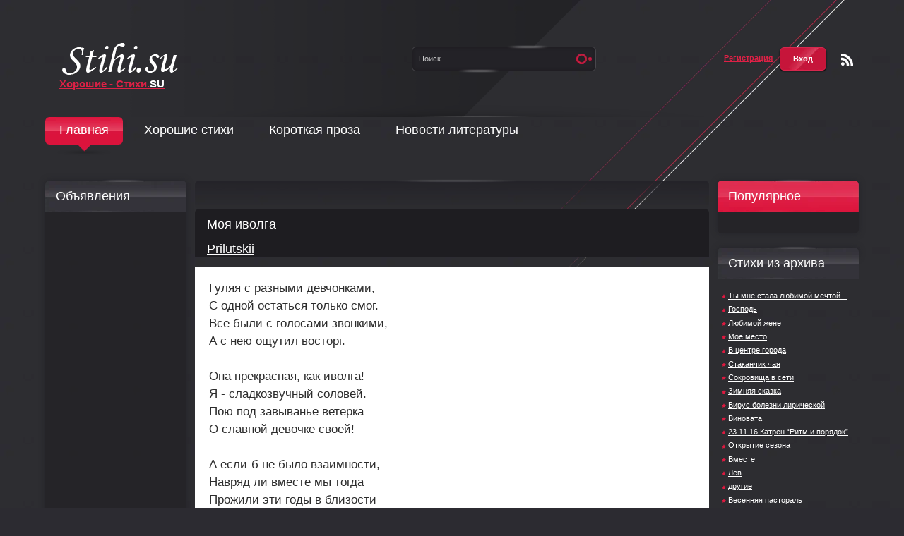

--- FILE ---
content_type: text/html; charset=windows-1251
request_url: https://xn--h1aazeq.su/stihi/3675-moya-ivolga.html
body_size: 7895
content:
<!DOCTYPE html PUBLIC "-//W3C//DTD XHTML 1.0 Transitional//EN" "http://www.w3.org/TR/xhtml1/DTD/xhtml1-transitional.dtd">
<html xmlns="https://www.w3.org/1999/xhtml" xml:lang="ru" lang="ru">
<head>
<meta http-equiv="Content-Type" content="text/html; charset=windows-1251" />
<title>Моя иволга &raquo; Cтихи.SU Хорошие стихи</title>
<meta name="description" content="Моя иволга" />
<meta name="keywords" content="" />
<meta property="og:site_name" content="Cтихи.SU Хорошие стихи" />
<meta property="og:type" content="article" />
<meta property="og:title" content="Моя иволга" />
<meta property="og:url" content="https://xn--h1aazeq.su/stihi/3675-moya-ivolga.html" />
<link rel="search" type="application/opensearchdescription+xml" href="https://xn--h1aazeq.su/engine/opensearch.php" title="Cтихи.SU Хорошие стихи" />
<link rel="alternate" type="application/rss+xml" title="Cтихи.SU Хорошие стихи" href="https://xn--h1aazeq.su/rss.xml" />
<script type="text/javascript" src="/engine/classes/min/index.php?charset=windows-1251&amp;g=general&amp;21"></script>
<script type="text/javascript" src="/engine/classes/min/index.php?charset=windows-1251&amp;f=engine/classes/masha/masha.js,engine/editor/jscripts/froala/editor.js,engine/editor/jscripts/froala/languages/ru.js&amp;21"></script>
<link media="screen" href="/engine/editor/css/default.css" type="text/css" rel="stylesheet" />
<link media="screen" href="/engine/editor/jscripts/froala/css/editor.css" type="text/css" rel="stylesheet" />
<link rel="shortcut icon" href="/favicon.ico" />
<link media="screen" href="/templates/Default/style/engine.css" type="text/css" rel="stylesheet" />
<link media="screen" href="/templates/Default/style/styles.css" type="text/css" rel="stylesheet" />
<script type="text/javascript" src="/templates/Default/js/libs.js"></script>
<script type="text/javascript" src="/templates/Default/js/sel.js"></script>
<script type="text/javascript" src="/templates/Default/js/jquery.easing.1.3.js"></script>
<script type="text/javascript" src="/templates/Default/js/jquery.boutique.min.js"></script>
    <meta name="ahrefs-site-verification" content="e0099deec1ff5aac14bd5f35438c43502ef5e3ae0da9f96c731e399abbbc78f9">
    <!-- Google tag (gtag.js) -->
<script async src="https://www.googletagmanager.com/gtag/js?id=G-GQ42P3TQ96"></script>
<script>
  window.dataLayer = window.dataLayer || [];
  function gtag(){dataLayer.push(arguments);}
  gtag('js', new Date());

  gtag('config', 'G-GQ42P3TQ96');
</script>
</head>
<body>
<script type="text/javascript">
<!--
var dle_root       = '/';
var dle_admin      = '';
var dle_login_hash = 'e25af38c256c9c45db8767df5c547f7abacfe69e';
var dle_group      = 5;
var dle_skin       = 'Default';
var dle_wysiwyg    = '1';
var quick_wysiwyg  = '1';
var dle_act_lang   = ["Да", "Нет", "Ввод", "Отмена", "Сохранить", "Удалить", "Загрузка. Пожалуйста, подождите..."];
var menu_short     = 'Быстрое редактирование';
var menu_full      = 'Полное редактирование';
var menu_profile   = 'Просмотр профиля';
var menu_send      = 'Отправить сообщение';
var menu_uedit     = 'Админцентр';
var dle_info       = 'Информация';
var dle_confirm    = 'Подтверждение';
var dle_prompt     = 'Ввод информации';
var dle_req_field  = 'Заполните все необходимые поля';
var dle_del_agree  = 'Вы действительно хотите удалить? Данное действие невозможно будет отменить';
var dle_spam_agree = 'Вы действительно хотите отметить пользователя как спамера? Это приведёт к удалению всех его комментариев';
var dle_complaint  = 'Укажите текст Вашей жалобы для администрации:';
var dle_big_text   = 'Выделен слишком большой участок текста.';
var dle_orfo_title = 'Укажите комментарий для администрации к найденной ошибке на странице';
var dle_p_send     = 'Отправить';
var dle_p_send_ok  = 'Уведомление успешно отправлено';
var dle_save_ok    = 'Изменения успешно сохранены. Обновить страницу?';
var dle_reply_title= 'Ответ на комментарий';
var dle_tree_comm  = '0';
var dle_del_news   = 'Удалить статью';
var dle_sub_agree  = 'Вы действительно хотите подписаться на комментарии к данной публикации?';
var allow_dle_delete_news   = false;
var dle_search_delay   = false;
var dle_search_value   = '';
jQuery(function($){
	
      $('#comments').froalaEditor({
        dle_root: dle_root,
        dle_upload_area : "comments",
        dle_upload_user : "",
        dle_upload_news : "0",
        width: '100%',
        height: '220',
        language: 'ru',

		htmlAllowedTags: ['div', 'span', 'p', 'br', 'strong', 'em', 'ul', 'li', 'ol', 'b', 'u', 'i', 's', 'a', 'img'],
		htmlAllowedAttrs: ['class', 'href', 'alt', 'src', 'style', 'target'],
		pastePlain: true,
        imageInsertButtons: ['imageBack', '|', 'imageByURL'],
        imagePaste: false,
		
        toolbarButtonsXS: ['bold', 'italic', 'underline', 'strikeThrough', '|', 'align', 'formatOL', 'formatUL', '|',  'emoticons', '|', 'dlehide', 'dlequote', 'dlespoiler'],

        toolbarButtonsSM: ['bold', 'italic', 'underline', 'strikeThrough', '|', 'align', 'formatOL', 'formatUL', '|',  'emoticons', '|', 'dlehide', 'dlequote', 'dlespoiler'],

        toolbarButtonsMD: ['bold', 'italic', 'underline', 'strikeThrough', '|', 'align', 'formatOL', 'formatUL', '|',  'emoticons', '|', 'dlehide', 'dlequote', 'dlespoiler'],

        toolbarButtons: ['bold', 'italic', 'underline', 'strikeThrough', '|', 'align', 'formatOL', 'formatUL', '|',  'emoticons', '|', 'dlehide', 'dlequote', 'dlespoiler']

      });

$('#dle-comments-form').submit(function() {
	doAddComments();
	return false;
});
FastSearch();
});
//-->
</script>   
<div class="pagebg">
  <div id="head">
    <div class="wrap">
      <h2><a  href="https://xn--h1aazeq.su/" title="Хорошие стихи - stihi.su">Хорошие - Стихи.<span class="letter">SU</span> </a></h2>
      <div class="searchbar">
        <form id="searchbar" method="post" action=''>
          <input type="hidden" name="do" value="search" />
          <input type="hidden" name="subaction" value="search" />
          <input class="sbtn" title="Найти" alt="Найти" type="image" src="/templates/Default/images/spacer.gif" />
          <input class="stext" id="story" name="story" value="Поиск..." onblur="if(this.value=='') this.value='Поиск...';" onfocus="if(this.value=='Поиск...') this.value='';" type="text" />
          <b class="light sbtop">&nbsp;</b>
          <b class="light sbfoot">&nbsp;</b>
        </form>
      </div>

      <a class="rssicon thide" href="/rss.xml">Чтение RSS</a>
      <div id="loginbox">


<div class="logbox">
  <a href="https://xn--h1aazeq.su/index.php?do=register"><b>Регистрация</b></a>
  <a class="loginbtn" id="loginbtn" href="#"><b>Вход</b></a>
</div>
<div id="logindialog" title="Авторизация" style="display:none;">
  <form method="post" action="">
    <div class="logform">
      <ul class="reset">
        <li class="lfield"><p><label for="login_name">Имя:</label></p><input type="text" name="login_name" id="login_name" /></li>
        <li class="lfield lfpas"><p><label for="login_password">Пароль (<a href="https://xn--h1aazeq.su/index.php?do=lostpassword">Забыли?</a>):</label></p><input type="password" name="login_password" id="login_password" /></li>
        <li class="lbtn"><button class="fbutton" onclick="submit();" type="submit" title="Войти"><span>Войти</span></button></li>
      </ul>
      <input name="login" type="hidden" id="login" value="submit" />
    </div>
  </form>
</div>

</div>
    </div>
  </div>
  <div class="wrap" id="hmenu">
    <ul id="topmenu">
  <li  class="active"><a href="https://xn--h1aazeq.su/">Главная</a></li>
  <li ><a title="Новые хорошие стихи" href="https://xn--h1aazeq.su/stihi/">Хорошие стихи</a>
    <ul>
      <li ><a title="Стихи о любви" href="//xn--h1aazeq.su/stihi-lubvi/">Стихи о любви</a></li>
        <li ><a title="Духовная поэзия" href="//xn--h1aazeq.su/grazhdanskaya-poeziya/">Духовная поэзия</a></li>
        <li ><a title="Гражданская поэзия" href="//xn--h1aazeq.su/grazhdanskaya-poeziya/">Гражданская поэзия</a></li>
        <li ><a title="Сказки" href="//xn--h1aazeq.su/skazki/">Сказки</a></li>
      </ul>   
      
  </li>
  <li ><a title="Короткая проза" href="https://xn--h1aazeq.su/prose/">Короткая проза</a></li>
  <li ><a title="Литературные новости" href="https://xn--h1aazeq.su/litnews/">Новости литературы</a></li>
  
</ul>
  </div>
  <div class="wrap">
    <div id="conteiner">
      <div id="mrside" class="rcol">        
        <div id="midside" class="lcol">
		
		<div class="bannertop">
            
           
            <b class="thide">&nbsp;</b>
          </div>
          <div id='dle-content'>
              
  
              <div id='dle-content'> <div class="story">
  <div class="dtop">
    <h2><span id="news-title">Моя иволга</span></h2><h2><a onclick="ShowProfile('Prilutskii', 'https://xn--h1aazeq.su/user/Prilutskii/', '0'); return false;" href="https://xn--h1aazeq.su/user/Prilutskii/">Prilutskii</a></h2>
	
  </div>
  <div class="dcont">
      Гуляя с разными девчонками,<br />С одной остаться только смог.<br />Все были с голосами звонкими,<br />А с нею ощутил восторг.<br /><br />Она прекрасная, как иволга!<br />Я - сладкозвучный соловей.<br />Пою под завыванье ветерка<br />О славной девочке своей!<br /><br />А если-б не было взаимности,<br />Навряд ли вместе мы тогда<br />Прожили эти годы в близости<br />Не сожалея никогда.<br />-<br />Сергей Прилуцкий, Алатырь, 2014<br/><br/>
      
      <div class="clr"></div>
          <div  style="border: 1px dashed rgb(255, 190, 159);  font-size: 16px;     text-align: center; margin-top: 15px; padding: 10px;">
Рекомендуйте хорошее стихотворение<br/>
<div style="margin-bottom: 11px; padding: 0px;">

</div>
   <div  style="font-size: 75%">  Свидетельство о публикации № 3675</div>   
      </div>

<br />

<!--<div class="clr berrors" style="margin: 0;">При копировании стихотворения указывать автора и ставить открытую ссылку обязательно. <br />
</div>-->
<div class="clr"></div>
</div>
<div id="related">
<div class="dbtm">
<span class="argmore"><a href="javascript:history.go(-1)"><b>Вернуться</b></a></span>
<span class="argr">Уникальных читателей: 1 127</span>
<span class="argrel"><b>Читать</b></span>
<span class="arg">Автор: © <a onclick="ShowProfile('Prilutskii', 'https://xn--h1aazeq.su/user/Prilutskii/', '0'); return false;" href="https://xn--h1aazeq.su/user/Prilutskii/">Prilutskii</a></span>
<span class="arg">11-08-2014, 12:29</span>

 </div>
<ul>
<li><a href="https://xn--h1aazeq.su/stihi/3636-pohodnoe-bogatstvo.html">Походное богатство</a> <span style="color: #ffff">Без картошки в углях запечённой Ни один не проходит маршрут. Только странствием кто увлечённый Вместе с нами находится тут.</span></li>
<li><a href="https://xn--h1aazeq.su/stihi/3634-voyna-sblizheniya.html">Война сближения</a> <span style="color: #ffff">Наши мысли - мосты двух тел, За словами идут деяния. Я не знаю от чьих там стрел Души снова полны страдания.</span></li>
<li><a href="https://xn--h1aazeq.su/stihi/3620-odinochestvo.html">Одиночество</a> <span style="color: #ffff">Как ветка без листьев Давно я простился С судьбой шелестящей своей. Одною щемящей Осталась от счастья Мне память фиксажем тех дней.</span></li></ul>
</div>
</div>

<div id="dle-ajax-comments"></div>

<form  method="post" name="dle-comments-form" id="dle-comments-form" >  
		<input type="hidden" name="subaction" value="addcomment" />
		<input type="hidden" name="post_id" id="post_id" value="3675" /><input type="hidden" name="user_hash" value="e25af38c256c9c45db8767df5c547f7abacfe69e" /></form></div>
              <br>
     <div class="stinfo"><div class="speedbar"><span id="dle-speedbar"><span itemscope itemtype="http://data-vocabulary.org/Breadcrumb"><a href="https://xn--h1aazeq.su/" itemprop="url"><span itemprop="title">стихи</span></a></span> &raquo; <span itemscope itemtype="http://data-vocabulary.org/Breadcrumb"><a href="https://xn--h1aazeq.su/stihi/" itemprop="url"><span itemprop="title">Хорошие стихи</span></a></span> &raquo; Моя иволга</span></div></div>  
            </div>
		  
          <div class="bannerfoot">
            <b class="thide">&nbsp;</b>
          </div>
        </div>

        <div id="rside" class="rcol">
	
       <div class="block">
  <p class="btl">Популярное</p>
  <ul class="clr topnews"></ul>
</div>
            
 <div class="block bgrey"><p class="btl">Стихи из архива</p></div>
            <ul class="clr topnews"><ul><li>
<a href="https://xn--h1aazeq.su/stihi/6082-ty-mne-stala-lyubimoy-mechtoy.html"> Ты мне стала любимой мечтой...</a></li></ul><ul><li>
<a href="https://xn--h1aazeq.su/stihi/4653-gospod.html"> Господь</a></li></ul><ul><li>
<a href="https://xn--h1aazeq.su/stihi/1034-zhene.html"> Любимой жене</a></li></ul><ul><li>
<a href="https://xn--h1aazeq.su/stihi/6602-moe-mesto.html"> Мое место</a></li></ul><ul><li>
<a href="https://xn--h1aazeq.su/stihi/4851-v-centre-goroda.html"> В центре города</a></li></ul><ul><li>
<a href="https://xn--h1aazeq.su/stihi/3605-stakanchik-chaya.html"> Стаканчик чая</a></li></ul><ul><li>
<a href="https://xn--h1aazeq.su/stihi/6470-sokrovischa-v-seti.html"> Сокровища в сети</a></li></ul><ul><li>
<a href="https://xn--h1aazeq.su/stihi/333-zimnyaya.html"> Зимняя сказка</a></li></ul><ul><li>
<a href="https://xn--h1aazeq.su/stihi/3922-virus-bolezni-liricheskoy.html"> Вирус болезни лирической</a></li></ul><ul><li>
<a href="https://xn--h1aazeq.su/stihi/3737-vinovata.html"> Виновата</a></li></ul><ul><li>
<a href="https://xn--h1aazeq.su/stihi/5479-231116-katren-ritm-i-poryadok.html"> 23.11.16 Катрен “Ритм и порядок”</a></li></ul><ul><li>
<a href="https://xn--h1aazeq.su/stihi/6439-otkrytie-sezona.html"> Открытие сезона</a></li></ul><ul><li>
<a href="https://xn--h1aazeq.su/stihi/6716-vmeste.html"> Вместе</a></li></ul><ul><li>
<a href="https://xn--h1aazeq.su/stihi/4760-lev.html"> Лев</a></li></ul><ul><li>
<a href="https://xn--h1aazeq.su/stihi/5969-drugie.html"> другие</a></li></ul><ul><li>
<a href="https://xn--h1aazeq.su/stihi/193-vesennyaya-pastoral.html"> Весенняя пастораль</a></li></ul><ul><li>
<a href="https://xn--h1aazeq.su/stihi/3964-roditelskiy-dom.html"> Родительский дом</a></li></ul><ul><li>
<a href="https://xn--h1aazeq.su/stihi/2023-tayny.html"> Искры забвения</a></li></ul><ul><li>
<a href="https://xn--h1aazeq.su/stihi/3721-nochnaya-lampochka.html"> Ночная лампочка</a></li></ul><ul><li>
<a href="https://xn--h1aazeq.su/stihi/3467-lyubvi-pilot.html"> Любви пилот</a></li></ul><ul><li>
<a href="https://xn--h1aazeq.su/stihi/4261-pro-gosudarstvo-kak-pokushat-i-kuharku-feklushu.html"> про государство, как покушать и кухарку Феклушу...</a></li></ul><ul><li>
<a href="https://xn--h1aazeq.su/stihi/5947-ya-mama.html"> Я - мама</a></li></ul><ul><li>
<a href="https://xn--h1aazeq.su/stihi/4965-pro-razvlekalovo-popadalovo-i-milliardnoe-kidalovo.html"> про развлекалово, попадалово и миллиардное кидалово...</a></li></ul><ul><li>
<a href="https://xn--h1aazeq.su/stihi/3954-voshozhdenie-na-vershinu.html"> Восхождение на вершину</a></li></ul><ul><li>
<a href="https://xn--h1aazeq.su/stihi/4426-vyshe-golovu.html"> Выше голову!</a></li></ul><ul><li>
<a href="https://xn--h1aazeq.su/stihi/3930-gribnoy-sentyabr.html"> Грибной сентябрь</a></li></ul><ul><li>
<a href="https://xn--h1aazeq.su/stihi/7535-v-konce-tonnelya.html"> В конце тоннеля</a></li></ul><ul><li>
<a href="https://xn--h1aazeq.su/stihi/4331-pro-mihalkovskiy-kredit-i-konchalovskiy-appetit.html"> про Михалковский кредит и Кончаловский аппетит...</a></li></ul><ul><li>
<a href="https://xn--h1aazeq.su/stihi/4024-killer.html"> КИЛЛЕР</a></li></ul><ul><li>
<a href="https://xn--h1aazeq.su/stihi/3757-moya-ty-golubka.html"> Моя ты, голубка.</a></li></ul></ul> <br />             
<div class="block">
    <p class="btl">stihi.su</p>
  </div>
<!--          
<div class="adblock">
  <img src="/templates/Default/images/banner_180x260.gif" alt="" style="display: block;" />
</div> -->


        </div>
      </div>
	      <div id="lside" class="lcol">  
 

<div class="block bgrey">
<p class="btl">Объявления</p>
  <div class="clr dcont">
 <script async src="//pagead2.googlesyndication.com/pagead/js/adsbygoogle.js"></script>
<!-- хорошие стихи -->
<ins class="adsbygoogle"
     style="display:inline-block;width:160px;height:600px"
     data-ad-client="ca-pub-8782869192243549"
     data-ad-slot="6041071516"></ins>
<script>
(adsbygoogle = window.adsbygoogle || []).push({});
</script>
 </div>
</div>
  
<div class="block bgrey getcode">
  <p class="btl">Хорошая кнопка</p>
  <div class="clr dcont">
    <p align="center"><img src="/templates/Default/images/88_31.png" alt="" /></p>
   <!-- <div align="center"><a class="fbutton" id="getcode" href="#">Получить код<span class="thide">^</span></a></div>
    <div id="code" title="Код кнопки" style="display:none;" >
      <textarea class="f_textarea" style="width: 360px;" rows="5" cols="">&lt;a target="_blank" href="http://1stihi.ru/" 
	  title="Хорошие стихи"&gt;&lt;img alt="Хорошие стихи"  src="http://1stihi.ru/uploads/88_31.png" /&gt;&lt;/a&gt;</textarea>
    </div>
  </div> -->
</div>
  </div>
    </div>
      </div>
      <div class="clr"></div>
    </div>
  </div>


<div id="footer">
  <div class="wrap">
    <div class="f-row1">
      <ul class="counts">
        <li style="display:none;">
		
		</li>
<li style="display:none;">
</li>
<li>
<!-- Yandex.Metrika counter --> <script type="text/javascript"> (function (d, w, c) { (w[c] = w[c] || []).push(function() { try { w.yaCounter14982538 = new Ya.Metrika({ id:14982538, clickmap:true, trackLinks:true, accurateTrackBounce:true, webvisor:true }); } catch(e) { } }); var n = d.getElementsByTagName("script")[0], s = d.createElement("script"), f = function () { n.parentNode.insertBefore(s, n); }; s.type = "text/javascript"; s.async = true; s.src = "https://mc.yandex.ru/metrika/watch.js"; if (w.opera == "[object Opera]") { d.addEventListener("DOMContentLoaded", f, false); } else { f(); } })(document, window, "yandex_metrika_callbacks"); </script> <noscript><div><img src="https://mc.yandex.ru/watch/14982538" style="position:absolute; left:-9999px;" alt="" /></div></noscript> <!-- /Yandex.Metrika counter -->
<li>
<!-- begin of Top100 code -->

<script id="top100Counter" type="text/javascript" src="http://counter.rambler.ru/top100.jcn?2957005"></script>
<noscript>
<a href="https://top100.rambler.ru/navi/2957005/">
<img src="https://counter.rambler.ru/top100.cnt?2957005" alt="Rambler's Top100" border="0" />
</a>

</noscript>
<!-- end of Top100 code -->
</li>
  </ul>
      <div class="clr"></div>
    </div>
    <div class="f-row2">
      <!--textm <span class="Bender"><a href="/" target="_blank">2012</a></span>
      <ul class="fmenu">
        <li><a href="/index.php?do=feedback">Контакты</a></li>
		 </ul>
-->
      <div class="clr"></div>
    </div>
    <div id="footdes">
      <div> <!--textm-->
            
          
          <h1>Новые хорошие стихи</h1>
Короткие новые стихи со смыслом в библиотеке Поэзии - Новые стихи. новые стихи о любви
новые стихи про любовь на сайте хороших стихов стихи.su.

  <!--/textm-->
	</div> 
    </div>
  </div>
</div>
</body>
</html>
<!-- DataLife Engine Copyright SoftNews Media Group (http://dle-news.ru) -->


--- FILE ---
content_type: text/html; charset=utf-8
request_url: https://www.google.com/recaptcha/api2/aframe
body_size: 266
content:
<!DOCTYPE HTML><html><head><meta http-equiv="content-type" content="text/html; charset=UTF-8"></head><body><script nonce="CYSSuKz_yPiScpE0o_Ki7g">/** Anti-fraud and anti-abuse applications only. See google.com/recaptcha */ try{var clients={'sodar':'https://pagead2.googlesyndication.com/pagead/sodar?'};window.addEventListener("message",function(a){try{if(a.source===window.parent){var b=JSON.parse(a.data);var c=clients[b['id']];if(c){var d=document.createElement('img');d.src=c+b['params']+'&rc='+(localStorage.getItem("rc::a")?sessionStorage.getItem("rc::b"):"");window.document.body.appendChild(d);sessionStorage.setItem("rc::e",parseInt(sessionStorage.getItem("rc::e")||0)+1);localStorage.setItem("rc::h",'1769440610531');}}}catch(b){}});window.parent.postMessage("_grecaptcha_ready", "*");}catch(b){}</script></body></html>